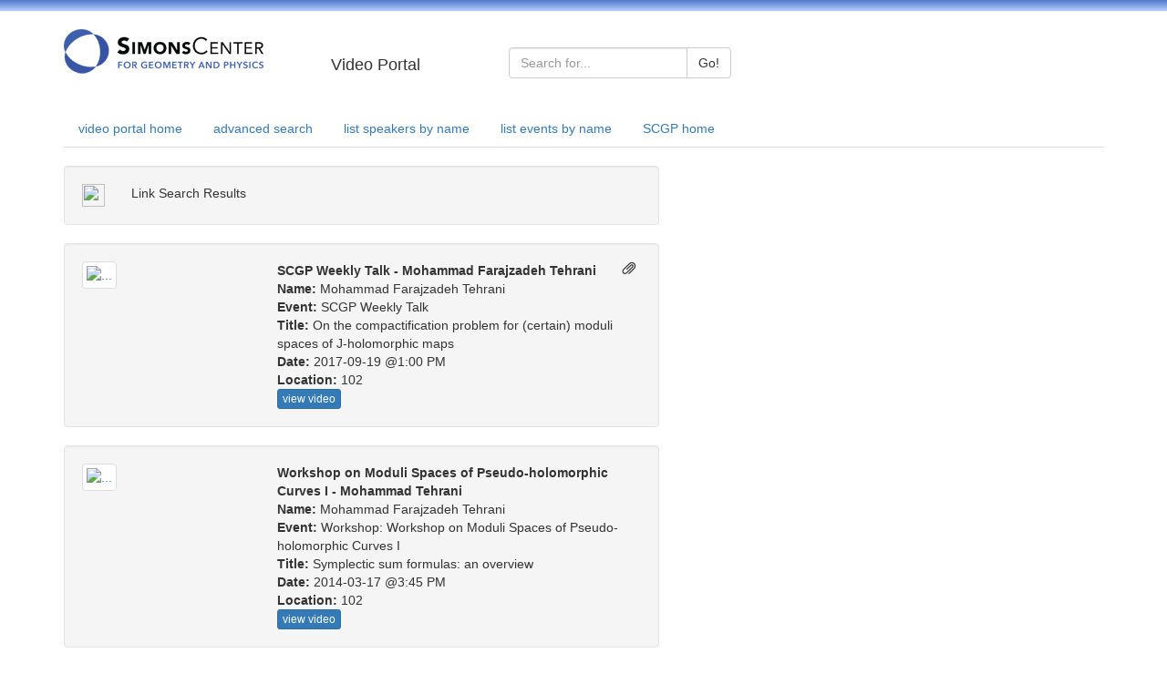

--- FILE ---
content_type: text/html; charset=UTF-8
request_url: https://scgp.stonybrook.edu/video_portal/results.php?profile_id=1283
body_size: 15661
content:
<!DOCTYPE HTML PUBLIC "-//W3C//DTD HTML 4.01 Transitional//EN">
<html xmlns="https://www.w3.org/1999/xhtml">
<head>
    <meta http-equiv="Content-Type" content="text/html; charset=utf-8" />
    <!-- <link href="/video_portal/../weblib/bootstrap/css/bootstrap.css" rel="stylesheet">
     -->

	<!--
    <link rel="stylesheet" href="/video_portal/themes/scgp/theme_layout.css" type="text/css" />
    <link rel="stylesheet" href="/video_portal/themes/scgp/theme.css" type="text/css" />
    <link rel="stylesheet" href="/video_portal/themes/scgp/custom.css" type="text/css" />
    -->
    <script src="https://code.jquery.com/jquery-latest.js" type="text/javascript"></script>
    <script type="text/javascript" src="//cdnjs.cloudflare.com/ajax/libs/jquery-color/2.1.2/jquery.color.js"></script>


    <!-- Latest compiled and minified CSS -->
    <link rel="stylesheet" href="https://maxcdn.bootstrapcdn.com/bootstrap/3.3.2/css/bootstrap.min.css">


    <title>SCGP VIDEO PORTAL</title>
    <!-- Global site tag (gtag.js) - Google Analytics -->
<script async src="https://www.googletagmanager.com/gtag/js?id=UA-22697663-3"></script>
<script>
  window.dataLayer = window.dataLayer || [];
  function gtag(){dataLayer.push(arguments);}
  gtag('js', new Date());

  gtag('config', 'UA-22697663-3');
</script>
</head>
<body bgcolor="white" text="black">

<style type="text/css">
.header-color {
  /*background-image: linear-gradient(to bottom,#563d7c 0,#6f5499 100%);
  */
  background-image: linear-gradient(to bottom,#527ACC 0,#B2CCFF 100%);
  
  height: 10 px;
}
</style>

<div class="header-color"><img src="/video_portal/themes/scgp/images/1x1-transparent.png" width="12"/></div>
<br>
<div class="container ">
  <div class="row">
    <div class="col-md-4 col-lg-3">
      <a href="//scgp.stonybrook.edu"><img src="//scgp.stonybrook.edu/wp-content/uploads/2011/03/logo_new-2.png" alt="SCGP"></a>
    </div>
    <div class="col-sm-3 col-md-2 "><br><h4>Video Portal</h4></div>
    <div class="col-sm-6 col-md-5">
      <br> 
        <form role="form" id="search_form" name="search_form" enctype="multipart/form-data" action="results.php" method="post">
                   
            <div class="input-group">
                <div class="input-group">
                  <input type="text" class="form-control" placeholder="Search for..." name="simple">
                  <span class="input-group-btn">
                    <button class="btn btn-default" type="submit">Go!</button>
                  </span>
                </div>  
            <!--
                 <span class="input-group-addon" id="basic-addon1">Search</span>
                 <input type="text" name="simple" class="form-control" placeholder="basic search" aria-describedby="basic-addon1">
             -->
            </div>
      </form>

    </div>
    
  </div>
</div>

<br>


<div class="container ">
  <div class="row">
    <div class="col-sm-12">

<!--  
      [<a href="/video_portal/">video portal home</a>]
      [<a href="/video_portal/search.php">advanced search</a>]
      [<a href="/video_portal/by_name.php">list all speakers by name</a>]
      [<a href="/video_portal/by_event.php">list all events by name</a>]
 -->
      <ul class="nav nav-tabs">
        <li role="presentation"  ><a href="/video_portal/">video portal home</a></li>
        <li role="presentation"  ><a href="/video_portal/search.php">advanced search</a></li>
        <li role="presentation"  ><a href="/video_portal/by_name.php">list speakers by name</a></li>
        <li role="presentation"  ><a href="/video_portal/by_event.php">list events by name</a></li>
        <li role="presentation"><a href="//scgp.stonybrook.edu">SCGP home</a></li>
      </ul>


    </div>
  </div>
</div>

<br>

<div class=container>
<div class="row">
<div class="col-md-7">    



            <script>
              function showURL() {
                var url = document.getElementById("url");
                    if(url.style.display == null || url.style.display == "none") {
                        url.style.display = "block";
                    }

                var text = document.getElementById("text");
                  if(text.style.display == "block") {
                    text.style.display = "none";
                  }

                var clipboard = document.getElementById("clipboard");
                  if(clipboard.style.display == null || clipboard.style.display == "none") {
                        clipboard.style.display = "block";
                  }

                var link = document.getElementById("link");
                  link.parentNode.removeChild(link);
              }

              function copy() {
                var url = document.getElementById("url");
                url.select();
                var success = document.execCommand('copy');

                if(!success) {
                  document.getElementById("url").style.display = "none";
                  document.getElementById("copy_error").style.display = "block";
                }
              }

              $(document).ready(function(){
                  $('[data-toggle="tooltip"]').tooltip(); 
              });
            </script>

             <div class="row">
               <div class="col-md-12">
                 <div class="well" onClick="showURL()">
                    <div class="row">
                      <div class="col-xs-1">
                       <img id="link" src="https://cdn4.iconfinder.com/data/icons/web-links/512/41-512.png" style="visibility:visible;" height="25px" width="25px"/>
                       <input id="clipboard" data-toggle="tooltip" title="Copy"type="image" src="https://cdn4.iconfinder.com/data/icons/outline-2/64/clipboard-checked-512.png" onClick="copy()" style="display:none" height="25px" width="25px"/>
                      </div>
                      <div class="col-xs-11">
                       <div id="text" style="display:block">Link Search Results</div>
                       <input id="url" type="text" class="form-control input-md" style="display:none;" cols="75" value="//scgp.stonybrook.edu/video_portal/results.php?s=6eXSzdmelZCbyaCwqqKsnpDpzsjeoZ+qng=="/>
                       <div id="copy_error" style="display:none;">Unable to Copy</div>
                      </div>
                    </div>
                 </div>
               </div>
             </div>
            
            
          <!--video information section: start row and container-->
          <div class="row">
            <div class="col-md-12">
              <div class="well">
                <!--media info: start row-->
                <div class="row">  
                  <div class="col-xs-4">
                    <!--link entire div: start   -->
                    <a href="/video_portal/video.php?id=3314">
                    <img src="//scgp.stonybrook.edu/register/getimage.php?width=195&f=Farajzadeh Tehrani_Mohammad_1283.jpg" class = "img-thumbnail" alt="...">
                    </a>
                    <!--link entire div: end   -->
                  </div>
                  <div class="col-xs-8">
                  <span style="padding-bottom: 5px; padding-right: 5px;float: right;"
                                      class='glyphicon glyphicon-paperclip'></span>  
                          <strong>SCGP Weekly Talk - Mohammad Farajzadeh Tehrani</strong><br>
                          <strong>Name: </strong>Mohammad Farajzadeh Tehrani<br>
                          <strong>Event: </strong>SCGP Weekly Talk<br>
                          <strong>Title: </strong>On the compactification problem for (certain) moduli spaces of J-holomorphic maps<br>
                          <strong>Date: </strong>2017-09-19 @1:00 PM<br>
                          <strong>Location: </strong>102<br>
                          <a class="btn btn-primary btn-xs" href="/video_portal/video.php?id=3314" role="button">view video</a>
                  
                             
                  </div>
                  <!-- <div class="col-xs-2">
                    <div style="position:absolute; border: 2px solid red; background-color:#b0c4de; height:100%;">
                      <a class="btn btn-primary btn-xs" href="/video_portal/video.php?id=3314" role="button">view video</a>
                      
                    </div>
                  </div> -->      
                </div>
                <!--media info: end row-->
          
                <!--abstract: start row -->
                <!-- <div class="row">
                  <div class="col-md-12">
                            <strong>Abstract: </strong>Finding “good” compactifications of moduli spaces is a major problem in algebraic/symplectic/differential geometry. There are often various ways to compactify a given moduli space, and the good choice depends on the particular application/perspective. In this talk, after an introduction to the moduli space of J-holomorphic maps in symplectic topology, we introduce a new/smaller compactification for the moduli spaces of J-holomorphic maps relative to a symplectic divisor, compare it to the now classical “relative compactification”, and discuss some related questions.<br>

                  </div>  
                </div> -->
                <!--abstract: end row-->

              </div>
              
            </div>        
          </div>
          <!--video information: end section and container-->


            
            
          <!--video information section: start row and container-->
          <div class="row">
            <div class="col-md-12">
              <div class="well">
                <!--media info: start row-->
                <div class="row">  
                  <div class="col-xs-4">
                    <!--link entire div: start   -->
                    <a href="/video_portal/video.php?id=1132">
                    <img src="//scgp.stonybrook.edu/register/getimage.php?width=195&f=Farajzadeh Tehrani_Mohammad_1283.jpg" class = "img-thumbnail" alt="...">
                    </a>
                    <!--link entire div: end   -->
                  </div>
                  <div class="col-xs-8">
                    
                          <strong>Workshop on Moduli Spaces of Pseudo-holomorphic Curves I - Mohammad Tehrani</strong><br>
                          <strong>Name: </strong>Mohammad Farajzadeh Tehrani<br>
                          <strong>Event: </strong>Workshop: Workshop on Moduli Spaces of Pseudo-holomorphic Curves I<br>
                          <strong>Title: </strong>Symplectic sum formulas: an overview<br>
                          <strong>Date: </strong>2014-03-17 @3:45 PM<br>
                          <strong>Location: </strong>102<br>
                          <a class="btn btn-primary btn-xs" href="/video_portal/video.php?id=1132" role="button">view video</a>
                  
                             
                  </div>
                  <!-- <div class="col-xs-2">
                    <div style="position:absolute; border: 2px solid red; background-color:#b0c4de; height:100%;">
                      <a class="btn btn-primary btn-xs" href="/video_portal/video.php?id=1132" role="button">view video</a>
                      
                    </div>
                  </div> -->      
                </div>
                <!--media info: end row-->
          
                <!--abstract: start row -->
                <!-- <div class="row">
                  <div class="col-md-12">
                            <strong>Abstract: </strong>This talk provides some background for the Donaldson hypersurface approach to the construction of Gromov-Witten invariants.

We recall the notions of stable relative maps and relative GW-invariants. We then review the symplectic sum construction and the symplectic sum formula for GW-invariants.<br>

                  </div>  
                </div> -->
                <!--abstract: end row-->

              </div>
              
            </div>        
          </div>
          <!--video information: end section and container-->


            
            
          <!--video information section: start row and container-->
          <div class="row">
            <div class="col-md-12">
              <div class="well">
                <!--media info: start row-->
                <div class="row">  
                  <div class="col-xs-4">
                    <!--link entire div: start   -->
                    <a href="/video_portal/video.php?id=1486">
                    <img src="//scgp.stonybrook.edu/register/getimage.php?width=195&f=Farajzadeh Tehrani_Mohammad_1283.jpg" class = "img-thumbnail" alt="...">
                    </a>
                    <!--link entire div: end   -->
                  </div>
                  <div class="col-xs-8">
                    
                          <strong>Low Dimensional Topology - Mohammad Farajzadeh Tehrani</strong><br>
                          <strong>Name: </strong>Mohammad Farajzadeh Tehrani<br>
                          <strong>Event: </strong>Program: Low Dimensional Topology (Fall 2012)<br>
                          <strong>Title: </strong>Real Gromov-Witten Theory In Genus Zero and Beyond<br>
                          <strong>Date: </strong>2013-06-04 @1:30 PM<br>
                          <strong>Location: </strong>102<br>
                          <a class="btn btn-primary btn-xs" href="/video_portal/video.php?id=1486" role="button">view video</a>
                  
                             
                  </div>
                  <!-- <div class="col-xs-2">
                    <div style="position:absolute; border: 2px solid red; background-color:#b0c4de; height:100%;">
                      <a class="btn btn-primary btn-xs" href="/video_portal/video.php?id=1486" role="button">view video</a>
                      
                    </div>
                  </div> -->      
                </div>
                <!--media info: end row-->
          
                <!--abstract: start row -->
                <!-- <div class="row">
                  <div class="col-md-12">
                            <strong>Abstract: </strong>There are two types of $J$-holomorphic spheres in a symplectic manifold invariant under an antisymplectic involution: those that have a fixed point locus and those that do not. The former are described by moduli spaces of $J$-holomorphic disks, which are well studied in the literature. In this talk, we first study moduli spaces describing the latter and then combine the two types of moduli spaces to get a well-defined theory of counting real curves of genus 0. We then extend this idea to genus one to define real g=1 invariants and talk about the difficulties of generalizing this construction to higher genus. Using equivariant localization over odd dimension projective space, I will provide several examples in genus zero and one, supporting and explaining this construction.<br>

                  </div>  
                </div> -->
                <!--abstract: end row-->

              </div>
              
            </div>        
          </div>
          <!--video information: end section and container-->


        
</div><!--end col-->
</div><!--end main row-->
</div><!--end container-->






















